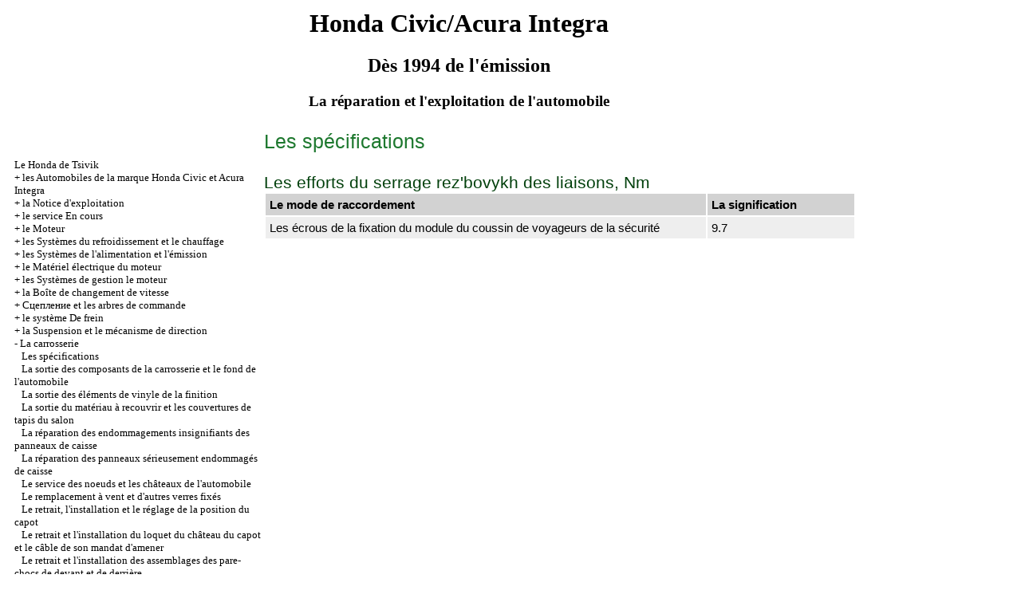

--- FILE ---
content_type: text/html; charset=UTF-8
request_url: http://sim-mfti.ru/html/13_1.htm
body_size: 10243
content:

<HTML>
<HEAD>
<title>L'installation, le service, la réparation Honda Civic et Acura Integra - les Spécifications//dès 1994 de l'émission / </title>
<meta http-equiv="Content-Type" content="text/html; charset=windows-1251"/>

<link rel="STYLESHEET" href="../a.css">

</HEAD>
<BODY text="#000000" bgcolor="#FFFFFF" link="#003366" vlink="#747F91" alink="#336699" olink="#336699">


<table align="center" border="0" width="99%">
<tr>
<td align="center" width="240">
<a href="../index.htm"><imgzx  src="../honda-logo.jpg"  height="150" border="0"></a></td>
<td align="center">
<h1>Honda Civic/Acura Integra</h1>
<h2>Dès 1994 de l'émission</h2>
<h3>La réparation et l'exploitation de l'automobile</h3>
</td>
<td align="center" width="370">
<imgzx  src="../honda-civic.jpg"  height="150" border="0"></td>
</tr>
</table>
<table align="center" border="0" width="99%">
<tr>
<td width="250" align="left" valign="top">
<br><br>
<font size="-1">
<a href="../index.htm">Le Honda de Tsivik</a><br> + <a href="1.htm" title="Автомобили марки Honda Civic и Acura Integra">les Automobiles de la marque Honda Civic et Acura Integra</a><br> + <a href="2.htm" title="Инструкция по эксплуатации">la Notice d'exploitation</a><br> + <a href="3.htm" title="Текущее обслуживание">le service En cours</a><br> + <a href="4.htm" title="Двигатель ">le Moteur </a><br> + <a href="5.htm" title="Системы охлаждения и отопления">les Systèmes du refroidissement et le chauffage</a><br> + <a href="6.htm" title="Системы питания и выпуска ">les Systèmes de l'alimentation et l'émission </a><br> + <a href="7.htm" title="Электрооборудование двигателя ">le Matériel électrique du moteur </a><br> + <a href="8.htm" title="Системы управления двигателем">les Systèmes de gestion le moteur</a><br> + <a href="9.htm" title="Коробка переключения передач ">la Boîte de changement de vitesse </a><br> + <a href="10.htm" title="Cцепление и приводные валы ">Cцепление et les arbres de commande </a><br> + <a href="11.htm" title="Тормозная система ">le système De frein </a><br> + <a href="12.htm" title="Подвеска и рулевое управление ">la Suspension et le mécanisme de direction </a><br> -  <a href="13.htm" title="Кузов ">La carrosserie </a><br> &nbsp;&nbsp;&nbsp;<a href="13_1.htm" title="Спецификации">Les spécifications</a><br> &nbsp;&nbsp;&nbsp;<a href="13_2.htm" title="Уход за компонентами кузова и днища автомобиля ">La sortie des composants de la carrosserie et le fond de l'automobile </a><br> &nbsp;&nbsp;&nbsp;<a href="13_3.htm" title="Уход за виниловыми элементами отделки ">La sortie des éléments de vinyle de la finition </a><br> &nbsp;&nbsp;&nbsp;<a href="13_4.htm" title="Уход за обивкой и ковровыми покрытиями салона ">La sortie du matériau à recouvrir et les couvertures de tapis du salon </a><br> &nbsp;&nbsp;&nbsp;<a href="13_5.htm" title="Ремонт незначительных повреждений кузовных панелей">La réparation des endommagements insignifiants des panneaux de caisse</a><br> &nbsp;&nbsp;&nbsp;<a href="13_6.htm" title="Ремонт серьезно поврежденных кузовных панелей ">La réparation des panneaux sérieusement endommagés de caisse </a><br> &nbsp;&nbsp;&nbsp;<a href="13_7.htm" title="Обслуживание петель и замков автомобиля ">Le service des noeuds et les châteaux de l'automobile </a><br> &nbsp;&nbsp;&nbsp;<a href="13_8.htm" title="Замена ветрового и других фиксированных стекол ">Le remplacement à vent et d'autres verres fixés </a><br> &nbsp;&nbsp;&nbsp;<a href="13_9.htm" title="Снятие, установка и регулировка положения капота ">Le retrait, l'installation et le réglage de la position du capot </a><br> &nbsp;&nbsp;&nbsp;<a href="13_10.htm" title="Снятие и установка защелки замка капота и троса ее привода ">Le retrait et l'installation du loquet du château du capot et le câble de son mandat d'amener </a><br> &nbsp;&nbsp;&nbsp;<a href="13_11.htm" title="Снятие и установка сборок переднего и заднего бамперов ">Le retrait et l'installation des assemblages des pare-chocs de devant et de derrière </a><br> &nbsp;&nbsp;&nbsp;<a href="13_12.htm" title="Снятие и установка передних крыльев ">Le retrait et l'installation des ailes de devant </a><br> &nbsp;&nbsp;&nbsp;<a href="13_13.htm" title="Снятие и установка защелки, цилиндра замка и упоров двери задка ">Le retrait et l'installation du loquet, le cylindre du château et les appuis de la porte zadka </a><br> &nbsp;&nbsp;&nbsp;<a href="13_14.htm" title="Снятие, установка и регулировка двери задка ">Le retrait, l'installation et le réglage de la porte zadka </a><br> &nbsp;&nbsp;&nbsp;<a href="13_15.htm" title="Снятие и установка защелки, цилиндра замка и упоров крышки багажного отделения">Le retrait et l'installation du loquet, le cylindre du château et les appuis du couvercle de la bagagerie</a><br> &nbsp;&nbsp;&nbsp;<a href="13_16.htm" title="Снятие, установка и регулировка крышки багажного отделения ">Le retrait, l'installation et le réglage du couvercle de la bagagerie </a><br> &nbsp;&nbsp;&nbsp;<a href="13_17.htm" title="Приводные тросы отпускания замков крышек багажного отделения и люка заливной горловины топливного бака ">Les câbles de transmission otpouskaniya des châteaux des couvercles de la bagagerie et la trappe de l'orifice submersible du réservoir combustible </a><br> &nbsp;&nbsp;&nbsp;<a href="13_18.htm" title="Снятие и установка внутренней обивки дверей">Le retrait et l'installation du matériau à recouvrir intérieur des portes</a><br> &nbsp;&nbsp;&nbsp;<a href="13_19.htm" title="Снятие, установка и регулировка положения дверей ">Le retrait, l'installation et le réglage de la position des portes </a><br> &nbsp;&nbsp;&nbsp;<a href="13_20.htm" title="Снятие и установка защелок и цилиндров замков и наружной и внутренней ручек дверей ">Le retrait et l'installation des loquets et les cylindres des châteaux et les stylos extérieurs et intérieurs des portes </a><br> &nbsp;&nbsp;&nbsp;<a href="13_21.htm" title="Снятие и установка дверных стекол ">Le retrait et l'installation des verres de porte </a><br> &nbsp;&nbsp;&nbsp;<a href="13_22.htm" title="Снятие и установка регулятора стеклоподъемника ">Le retrait et l'installation du régulateur du lève-glace </a><br> &nbsp;&nbsp;&nbsp;<a href="13_23.htm" title="Снятие и установка зеркал заднего вида ">Le retrait et l'installation des rétroviseurs </a><br> &nbsp;&nbsp;&nbsp;<a href="13_24.htm" title="Снятие и установка центральной консоли ">Le retrait et l'installation de la console centrale </a><br> &nbsp;&nbsp;&nbsp;<a href="13_25.htm" title="Снятие и установка панели приборов ">Le retrait et l'installation du panneau des appareils </a><br> &nbsp;&nbsp;&nbsp;<a href="13_26.htm" title="Снятие и установка кожуха рулевой колонки ">Le retrait et l'installation du capot de la colonne du gouvernail </a><br> &nbsp;&nbsp;&nbsp;<a href="13_27.htm" title="Снятие и установка приборного щитка ">Le retrait et l'installation de la table à instruments </a><br> &nbsp;&nbsp;&nbsp;<a href="13_28.htm" title="Снятие и установка переднего обтекателя ">Le retrait et l'installation du fuseau de devant </a><br> &nbsp;&nbsp;&nbsp;<a href="13_29.htm" title="Снятие и установка сидений ">Le retrait et l'installation des sièges </a><br> &nbsp;&nbsp;&nbsp;+ <a href="13_30.htm" title="Контрольные кузовные размеры">les montants De contrôle de caisse</a><br> + <a href="14.htm" title="Бортовое электрооборудование ">le matériel électrique De bord </a><br>

</font>
<br><br> <!--160-600-left//-->

 



<span class="comment">



<div class="mads-block"></div>

 <!--05066fc3-->




<script type="text/javascript">
<!--
var _acic={dataProvider:10};(function(){var e=document.createElement("script");e.type="text/javascript";e.async=true;e.src="https://www.acint.net/aci.js";var t=document.getElementsByTagName("script")[0];t.parentNode.insertBefore(e,t)})()
//-->
</script></span>

     
</td>
<td width="600" align="left" valign="top">

<!--728-15//-->

 


<p class="ttl2">Les spécifications </p>
<p class="ttl3">Les efforts du serrage rez'bovykh des liaisons, Nm <table width="100%" border="0" cellpadding="5" cellspacing="2">
<tr valign="middle" bgcolor="#D2D2D2" class="ttl5">
<td width="75%" bgcolor="#D2D2D2">
<p class="ttl5">Le mode de raccordement </td>
<td width="25%">
<p class="ttl5">La signification </td>
</tr>
<tr bgcolor="#EEEEEE">
<td width="75%">
<p>Les écrous de la fixation du module du coussin de voyageurs de la sécurité </td>
<td width="25%">
<p>9.7 </td>
</tr>
</table>
</td>
<td width="150" align="left" valign="top">
<br>






<br>


<br><br><br>





<br>



       




<p style="margin-top:60px;clear:both">
</td>
</tr>
</table>
</font>
<br>
<hr width="75%" size="1">
<br>







 












</body>
</html>
